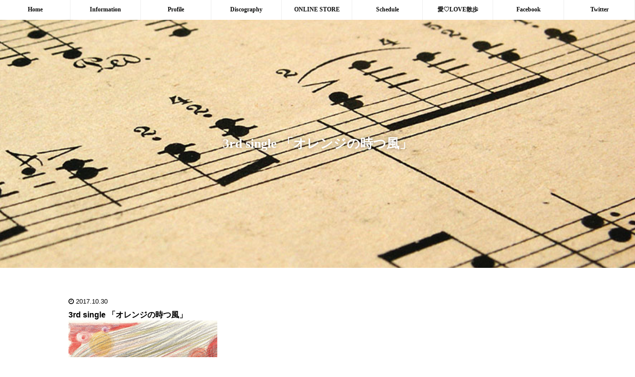

--- FILE ---
content_type: text/html; charset=UTF-8
request_url: http://www.iwakiriaiko.com/date/2017/10/
body_size: 7951
content:
<!DOCTYPE html>

<html>

<head>

<meta charset="UTF-8">

<title>10月 ｜ 2017 ｜ 岩切愛子 Website</title>
<meta name="author" content="岩切愛子 Website" lang="ja" xml:lang="ja"  />
<meta name="keywords" content="岩切愛子,シンガーソングライター,ボーカリスト" lang="ja" xml:lang="ja" />
<meta name="description" content="岩切愛子｜いわきり あいこ｜シンガーソングライター｜愛知県岩倉市出身   2017  10月" lang="ja" xml:lang="ja" />
<meta http-equiv="content-script-type" content="text/javascript" />
<!-- leave this for stats please -->

<meta property="og:title" content="岩切愛子 Website" />
<meta property="og:site_name" content="岩切愛子 Website" />
<meta property="og:description" content="岩切愛子｜いわきり あいこ｜シンガーソングライター｜愛知県岩倉市出身" />
<meta property="og:type" content="website" />
<meta property="og:url" content="http://www.iwakiriaiko.com/" />
<meta property="og:image" content="http://www.iwakiriaiko.com/wp-content/themes/iwakiriaiko/images/ogp.png" />
<meta property="fb:admins" content="100000882670359" />
<meta property="fb:app_id" content="647023748762688" />

<meta name="viewport" content="width=device-width,user-scalable=no,maximum-scale=1" />
<link rel="stylesheet" type="text/css" href="http://www.iwakiriaiko.com/wp-content/themes/iwakiriaiko/style.css" />
<!-- ※デフォルトのスタイル（style.css） -->
<link rel="stylesheet" media="all" type="text/css" href="http://www.iwakiriaiko.com/wp-content/themes/iwakiriaiko/smart.css" />
<!-- ※スマートフォン用のスタイル（smart.css） -->

<meta name='robots' content='max-image-preview:large' />
<link rel='dns-prefetch' href='//s.w.org' />
<script type="text/javascript">
window._wpemojiSettings = {"baseUrl":"https:\/\/s.w.org\/images\/core\/emoji\/13.1.0\/72x72\/","ext":".png","svgUrl":"https:\/\/s.w.org\/images\/core\/emoji\/13.1.0\/svg\/","svgExt":".svg","source":{"concatemoji":"http:\/\/www.iwakiriaiko.com\/wp-includes\/js\/wp-emoji-release.min.js?ver=5.9.12"}};
/*! This file is auto-generated */
!function(e,a,t){var n,r,o,i=a.createElement("canvas"),p=i.getContext&&i.getContext("2d");function s(e,t){var a=String.fromCharCode;p.clearRect(0,0,i.width,i.height),p.fillText(a.apply(this,e),0,0);e=i.toDataURL();return p.clearRect(0,0,i.width,i.height),p.fillText(a.apply(this,t),0,0),e===i.toDataURL()}function c(e){var t=a.createElement("script");t.src=e,t.defer=t.type="text/javascript",a.getElementsByTagName("head")[0].appendChild(t)}for(o=Array("flag","emoji"),t.supports={everything:!0,everythingExceptFlag:!0},r=0;r<o.length;r++)t.supports[o[r]]=function(e){if(!p||!p.fillText)return!1;switch(p.textBaseline="top",p.font="600 32px Arial",e){case"flag":return s([127987,65039,8205,9895,65039],[127987,65039,8203,9895,65039])?!1:!s([55356,56826,55356,56819],[55356,56826,8203,55356,56819])&&!s([55356,57332,56128,56423,56128,56418,56128,56421,56128,56430,56128,56423,56128,56447],[55356,57332,8203,56128,56423,8203,56128,56418,8203,56128,56421,8203,56128,56430,8203,56128,56423,8203,56128,56447]);case"emoji":return!s([10084,65039,8205,55357,56613],[10084,65039,8203,55357,56613])}return!1}(o[r]),t.supports.everything=t.supports.everything&&t.supports[o[r]],"flag"!==o[r]&&(t.supports.everythingExceptFlag=t.supports.everythingExceptFlag&&t.supports[o[r]]);t.supports.everythingExceptFlag=t.supports.everythingExceptFlag&&!t.supports.flag,t.DOMReady=!1,t.readyCallback=function(){t.DOMReady=!0},t.supports.everything||(n=function(){t.readyCallback()},a.addEventListener?(a.addEventListener("DOMContentLoaded",n,!1),e.addEventListener("load",n,!1)):(e.attachEvent("onload",n),a.attachEvent("onreadystatechange",function(){"complete"===a.readyState&&t.readyCallback()})),(n=t.source||{}).concatemoji?c(n.concatemoji):n.wpemoji&&n.twemoji&&(c(n.twemoji),c(n.wpemoji)))}(window,document,window._wpemojiSettings);
</script>
<style type="text/css">
img.wp-smiley,
img.emoji {
	display: inline !important;
	border: none !important;
	box-shadow: none !important;
	height: 1em !important;
	width: 1em !important;
	margin: 0 0.07em !important;
	vertical-align: -0.1em !important;
	background: none !important;
	padding: 0 !important;
}
</style>
	<link rel='stylesheet' id='wp-block-library-css'  href='http://www.iwakiriaiko.com/wp-includes/css/dist/block-library/style.min.css?ver=5.9.12' type='text/css' media='all' />
<style id='global-styles-inline-css' type='text/css'>
body{--wp--preset--color--black: #000000;--wp--preset--color--cyan-bluish-gray: #abb8c3;--wp--preset--color--white: #ffffff;--wp--preset--color--pale-pink: #f78da7;--wp--preset--color--vivid-red: #cf2e2e;--wp--preset--color--luminous-vivid-orange: #ff6900;--wp--preset--color--luminous-vivid-amber: #fcb900;--wp--preset--color--light-green-cyan: #7bdcb5;--wp--preset--color--vivid-green-cyan: #00d084;--wp--preset--color--pale-cyan-blue: #8ed1fc;--wp--preset--color--vivid-cyan-blue: #0693e3;--wp--preset--color--vivid-purple: #9b51e0;--wp--preset--gradient--vivid-cyan-blue-to-vivid-purple: linear-gradient(135deg,rgba(6,147,227,1) 0%,rgb(155,81,224) 100%);--wp--preset--gradient--light-green-cyan-to-vivid-green-cyan: linear-gradient(135deg,rgb(122,220,180) 0%,rgb(0,208,130) 100%);--wp--preset--gradient--luminous-vivid-amber-to-luminous-vivid-orange: linear-gradient(135deg,rgba(252,185,0,1) 0%,rgba(255,105,0,1) 100%);--wp--preset--gradient--luminous-vivid-orange-to-vivid-red: linear-gradient(135deg,rgba(255,105,0,1) 0%,rgb(207,46,46) 100%);--wp--preset--gradient--very-light-gray-to-cyan-bluish-gray: linear-gradient(135deg,rgb(238,238,238) 0%,rgb(169,184,195) 100%);--wp--preset--gradient--cool-to-warm-spectrum: linear-gradient(135deg,rgb(74,234,220) 0%,rgb(151,120,209) 20%,rgb(207,42,186) 40%,rgb(238,44,130) 60%,rgb(251,105,98) 80%,rgb(254,248,76) 100%);--wp--preset--gradient--blush-light-purple: linear-gradient(135deg,rgb(255,206,236) 0%,rgb(152,150,240) 100%);--wp--preset--gradient--blush-bordeaux: linear-gradient(135deg,rgb(254,205,165) 0%,rgb(254,45,45) 50%,rgb(107,0,62) 100%);--wp--preset--gradient--luminous-dusk: linear-gradient(135deg,rgb(255,203,112) 0%,rgb(199,81,192) 50%,rgb(65,88,208) 100%);--wp--preset--gradient--pale-ocean: linear-gradient(135deg,rgb(255,245,203) 0%,rgb(182,227,212) 50%,rgb(51,167,181) 100%);--wp--preset--gradient--electric-grass: linear-gradient(135deg,rgb(202,248,128) 0%,rgb(113,206,126) 100%);--wp--preset--gradient--midnight: linear-gradient(135deg,rgb(2,3,129) 0%,rgb(40,116,252) 100%);--wp--preset--duotone--dark-grayscale: url('#wp-duotone-dark-grayscale');--wp--preset--duotone--grayscale: url('#wp-duotone-grayscale');--wp--preset--duotone--purple-yellow: url('#wp-duotone-purple-yellow');--wp--preset--duotone--blue-red: url('#wp-duotone-blue-red');--wp--preset--duotone--midnight: url('#wp-duotone-midnight');--wp--preset--duotone--magenta-yellow: url('#wp-duotone-magenta-yellow');--wp--preset--duotone--purple-green: url('#wp-duotone-purple-green');--wp--preset--duotone--blue-orange: url('#wp-duotone-blue-orange');--wp--preset--font-size--small: 13px;--wp--preset--font-size--medium: 20px;--wp--preset--font-size--large: 36px;--wp--preset--font-size--x-large: 42px;}.has-black-color{color: var(--wp--preset--color--black) !important;}.has-cyan-bluish-gray-color{color: var(--wp--preset--color--cyan-bluish-gray) !important;}.has-white-color{color: var(--wp--preset--color--white) !important;}.has-pale-pink-color{color: var(--wp--preset--color--pale-pink) !important;}.has-vivid-red-color{color: var(--wp--preset--color--vivid-red) !important;}.has-luminous-vivid-orange-color{color: var(--wp--preset--color--luminous-vivid-orange) !important;}.has-luminous-vivid-amber-color{color: var(--wp--preset--color--luminous-vivid-amber) !important;}.has-light-green-cyan-color{color: var(--wp--preset--color--light-green-cyan) !important;}.has-vivid-green-cyan-color{color: var(--wp--preset--color--vivid-green-cyan) !important;}.has-pale-cyan-blue-color{color: var(--wp--preset--color--pale-cyan-blue) !important;}.has-vivid-cyan-blue-color{color: var(--wp--preset--color--vivid-cyan-blue) !important;}.has-vivid-purple-color{color: var(--wp--preset--color--vivid-purple) !important;}.has-black-background-color{background-color: var(--wp--preset--color--black) !important;}.has-cyan-bluish-gray-background-color{background-color: var(--wp--preset--color--cyan-bluish-gray) !important;}.has-white-background-color{background-color: var(--wp--preset--color--white) !important;}.has-pale-pink-background-color{background-color: var(--wp--preset--color--pale-pink) !important;}.has-vivid-red-background-color{background-color: var(--wp--preset--color--vivid-red) !important;}.has-luminous-vivid-orange-background-color{background-color: var(--wp--preset--color--luminous-vivid-orange) !important;}.has-luminous-vivid-amber-background-color{background-color: var(--wp--preset--color--luminous-vivid-amber) !important;}.has-light-green-cyan-background-color{background-color: var(--wp--preset--color--light-green-cyan) !important;}.has-vivid-green-cyan-background-color{background-color: var(--wp--preset--color--vivid-green-cyan) !important;}.has-pale-cyan-blue-background-color{background-color: var(--wp--preset--color--pale-cyan-blue) !important;}.has-vivid-cyan-blue-background-color{background-color: var(--wp--preset--color--vivid-cyan-blue) !important;}.has-vivid-purple-background-color{background-color: var(--wp--preset--color--vivid-purple) !important;}.has-black-border-color{border-color: var(--wp--preset--color--black) !important;}.has-cyan-bluish-gray-border-color{border-color: var(--wp--preset--color--cyan-bluish-gray) !important;}.has-white-border-color{border-color: var(--wp--preset--color--white) !important;}.has-pale-pink-border-color{border-color: var(--wp--preset--color--pale-pink) !important;}.has-vivid-red-border-color{border-color: var(--wp--preset--color--vivid-red) !important;}.has-luminous-vivid-orange-border-color{border-color: var(--wp--preset--color--luminous-vivid-orange) !important;}.has-luminous-vivid-amber-border-color{border-color: var(--wp--preset--color--luminous-vivid-amber) !important;}.has-light-green-cyan-border-color{border-color: var(--wp--preset--color--light-green-cyan) !important;}.has-vivid-green-cyan-border-color{border-color: var(--wp--preset--color--vivid-green-cyan) !important;}.has-pale-cyan-blue-border-color{border-color: var(--wp--preset--color--pale-cyan-blue) !important;}.has-vivid-cyan-blue-border-color{border-color: var(--wp--preset--color--vivid-cyan-blue) !important;}.has-vivid-purple-border-color{border-color: var(--wp--preset--color--vivid-purple) !important;}.has-vivid-cyan-blue-to-vivid-purple-gradient-background{background: var(--wp--preset--gradient--vivid-cyan-blue-to-vivid-purple) !important;}.has-light-green-cyan-to-vivid-green-cyan-gradient-background{background: var(--wp--preset--gradient--light-green-cyan-to-vivid-green-cyan) !important;}.has-luminous-vivid-amber-to-luminous-vivid-orange-gradient-background{background: var(--wp--preset--gradient--luminous-vivid-amber-to-luminous-vivid-orange) !important;}.has-luminous-vivid-orange-to-vivid-red-gradient-background{background: var(--wp--preset--gradient--luminous-vivid-orange-to-vivid-red) !important;}.has-very-light-gray-to-cyan-bluish-gray-gradient-background{background: var(--wp--preset--gradient--very-light-gray-to-cyan-bluish-gray) !important;}.has-cool-to-warm-spectrum-gradient-background{background: var(--wp--preset--gradient--cool-to-warm-spectrum) !important;}.has-blush-light-purple-gradient-background{background: var(--wp--preset--gradient--blush-light-purple) !important;}.has-blush-bordeaux-gradient-background{background: var(--wp--preset--gradient--blush-bordeaux) !important;}.has-luminous-dusk-gradient-background{background: var(--wp--preset--gradient--luminous-dusk) !important;}.has-pale-ocean-gradient-background{background: var(--wp--preset--gradient--pale-ocean) !important;}.has-electric-grass-gradient-background{background: var(--wp--preset--gradient--electric-grass) !important;}.has-midnight-gradient-background{background: var(--wp--preset--gradient--midnight) !important;}.has-small-font-size{font-size: var(--wp--preset--font-size--small) !important;}.has-medium-font-size{font-size: var(--wp--preset--font-size--medium) !important;}.has-large-font-size{font-size: var(--wp--preset--font-size--large) !important;}.has-x-large-font-size{font-size: var(--wp--preset--font-size--x-large) !important;}
</style>
<link rel='stylesheet' id='contact-form-7-css'  href='http://www.iwakiriaiko.com/wp-content/plugins/contact-form-7/includes/css/styles.css?ver=5.1.6' type='text/css' media='all' />
<link rel='stylesheet' id='font-awesome-four-css'  href='http://www.iwakiriaiko.com/wp-content/plugins/font-awesome-4-menus/css/font-awesome.min.css?ver=4.7.0' type='text/css' media='all' />
<link rel='stylesheet' id='fancybox-css'  href='http://www.iwakiriaiko.com/wp-content/plugins/easy-fancybox/fancybox/1.5.4/jquery.fancybox.min.css?ver=5.9.12' type='text/css' media='screen' />
<style id='fancybox-inline-css' type='text/css'>
#fancybox-outer{background:#ffffff}#fancybox-content{background:#ffffff;border-color:#ffffff;color:#000000;}#fancybox-title,#fancybox-title-float-main{color:#fff}
</style>
<link rel='stylesheet' id='wp-pagenavi-css'  href='http://www.iwakiriaiko.com/wp-content/plugins/wp-pagenavi/pagenavi-css.css?ver=2.70' type='text/css' media='all' />
<link rel='stylesheet' id='usces_default_css-css'  href='http://www.iwakiriaiko.com/wp-content/plugins/usc-e-shop/css/usces_default.css?ver=1.9.26.2001301' type='text/css' media='all' />
<script type='text/javascript' src='http://www.iwakiriaiko.com/wp-includes/js/jquery/jquery.min.js?ver=3.6.0' id='jquery-core-js'></script>
<script type='text/javascript' src='http://www.iwakiriaiko.com/wp-includes/js/jquery/jquery-migrate.min.js?ver=3.3.2' id='jquery-migrate-js'></script>
<link rel="https://api.w.org/" href="http://www.iwakiriaiko.com/wp-json/" />
<script type="text/javascript" src="http://code.jquery.com/jquery-1.10.2.min.js"></script>

<script>
$(function() {
    var topBtn = $('#page-top');    
    topBtn.hide();
    //スクロールが200に達したらボタン表示
    $(window).scroll(function () {
        if ($(this).scrollTop() > 200) {
            topBtn.fadeIn();
        } else {
            topBtn.fadeOut();
        }
    });
    //スクロールしてトップ
    topBtn.click(function () {
        $('body,html').animate({
            scrollTop: 0
        }, 200);
        return false;
    });
});
</script>

<script type="text/javascript">
$(function(){
  $("#toggle").click(function(){
    $("#menu").slideToggle();
    return false;
  });
  $(window).resize(function(){
    var win = $(window).width();
    var p = 480;
    if(win > p){
      $("#menu").show();
    } else {
      $("#menu").hide();
    }
  });
});
</script>

<script>

  jQuery(function() {
    var nav = jQuery('#topnavi');　//固定したいDivのIDを入力

    // メニューのtop座標を取得する
    var offsetTop = nav.offset().top;

    var floatMenu = function() {
      // スクロール位置がメニューのtop座標を超えたら固定にする
      if (jQuery(window).scrollTop() > offsetTop) {
        nav.addClass('fixed');
      } else {
        nav.removeClass('fixed');
      }
    }
    jQuery(window).scroll(floatMenu);
    jQuery('body').bind('touchmove', floatMenu);
  });

</script>

</head>

<body>

<div id="wrapper">

<div id="header">

<div id="topnavi">
<div id="toggle"><a href="#">MENU</a></div>
<ul id="menu" class="">
<div class="menu-%e3%83%a1%e3%82%a4%e3%83%b3%e3%83%a1%e3%83%8b%e3%83%a5%e3%83%bc-container"><ul id="menu-%e3%83%a1%e3%82%a4%e3%83%b3%e3%83%a1%e3%83%8b%e3%83%a5%e3%83%bc" class="menu"><li id="menu-item-47" class="menu-item menu-item-type-custom menu-item-object-custom menu-item-home menu-item-47"><a href="http://www.iwakiriaiko.com/">Home</a></li>
<li id="menu-item-48" class="menu-item menu-item-type-taxonomy menu-item-object-category menu-item-48"><a href="http://www.iwakiriaiko.com/information/">Information</a></li>
<li id="menu-item-50" class="menu-item menu-item-type-post_type menu-item-object-page menu-item-50"><a href="http://www.iwakiriaiko.com/profile/">Profile</a></li>
<li id="menu-item-51" class="menu-item menu-item-type-post_type menu-item-object-page menu-item-51"><a href="http://www.iwakiriaiko.com/discography/">Discography</a></li>
<li id="menu-item-150" class="menu-item menu-item-type-post_type menu-item-object-page menu-item-150"><a href="http://www.iwakiriaiko.com/onlinestore/">ONLINE STORE</a></li>
<li id="menu-item-53" class="menu-item menu-item-type-post_type menu-item-object-page menu-item-53"><a href="http://www.iwakiriaiko.com/schedule/">Schedule</a></li>
<li id="menu-item-366" class="menu-item menu-item-type-taxonomy menu-item-object-category menu-item-366"><a href="http://www.iwakiriaiko.com/ilovelovesanpo/">愛♡LOVE散歩</a></li>
<li id="menu-item-6" class="menu-item menu-item-type-custom menu-item-object-custom menu-item-6"><a target="_blank" rel="noopener" href="https://ja-jp.facebook.com/iwakiri.aiko">Facebook</a></li>
<li id="menu-item-5" class="menu-item menu-item-type-custom menu-item-object-custom menu-item-5"><a target="_blank" rel="noopener" href="https://twitter.com/labuko_live">Twitter</a></li>
</ul></div></ul>
</div>

</div>
<div id="wrapper">

<div id="container">

<div class="parallax contents2">
<div class="box">
<h2>3rd single 「オレンジの時つ風」</h2>
</div>
</div>

<div class="contentbox">
<div class="box-container">
<div class="topbox">
<div class="posttime"><i class="fa fa-clock-o"></i> 2017.10.30</div>
<div class="posttitle">3rd single 「オレンジの時つ風」</div>
<div class="posttext"><div class="loopimg">
	<a href="http://www.iwakiriaiko.com/item/147/"><img width="300" height="300" src="http://www.iwakiriaiko.com/wp-content/uploads/2017/10/LBK-1003-300x300.jpg" class="attachment-300x300 size-300x300" alt="LBK-1003" loading="lazy" srcset="http://www.iwakiriaiko.com/wp-content/uploads/2017/10/LBK-1003-300x300.jpg 300w, http://www.iwakiriaiko.com/wp-content/uploads/2017/10/LBK-1003-150x150.jpg 150w, http://www.iwakiriaiko.com/wp-content/uploads/2017/10/LBK-1003-768x768.jpg 768w, http://www.iwakiriaiko.com/wp-content/uploads/2017/10/LBK-1003-200x200.jpg 200w, http://www.iwakiriaiko.com/wp-content/uploads/2017/10/LBK-1003-80x80.jpg 80w, http://www.iwakiriaiko.com/wp-content/uploads/2017/10/LBK-1003.jpg 1000w" sizes="(max-width: 300px) 100vw, 300px" /></a>
	</div>
	<div class="loopexp">
		<div class="field"><p>2016.10.10 release<br />
発売元 labuko Records<br />
レコードNo. LBK-1003</p>
<p>1.じゃーね、またね。<br />
2.spring<br />
3.オレンジの時つ風<br />
4.オレンジの時つ風（instrumental）</p>
<p>いつでも暖かく待っていてくれる故郷。<br />
海、山、空。<br />
ゆっくりと流れていく時間や自然の香りを思い出させてくれる「オレンジの時つ風」。<br />
懐かしくてどこか切ない旋律がゆったりと疲れた心を癒す作品。</p>
</div>
	</div></div>
</div>
<div class="topbox">
<div class="posttime"><i class="fa fa-clock-o"></i> 2017.10.30</div>
<div class="posttitle">2nd アルバム「Vitamin.9」</div>
<div class="posttext"><div class="loopimg">
	<a href="http://www.iwakiriaiko.com/item/144/"><img width="300" height="300" src="http://www.iwakiriaiko.com/wp-content/uploads/2017/10/LBK-1002-300x300.jpg" class="attachment-300x300 size-300x300" alt="LBK-1002" loading="lazy" srcset="http://www.iwakiriaiko.com/wp-content/uploads/2017/10/LBK-1002-300x300.jpg 300w, http://www.iwakiriaiko.com/wp-content/uploads/2017/10/LBK-1002-150x150.jpg 150w, http://www.iwakiriaiko.com/wp-content/uploads/2017/10/LBK-1002-768x768.jpg 768w, http://www.iwakiriaiko.com/wp-content/uploads/2017/10/LBK-1002-200x200.jpg 200w, http://www.iwakiriaiko.com/wp-content/uploads/2017/10/LBK-1002-80x80.jpg 80w, http://www.iwakiriaiko.com/wp-content/uploads/2017/10/LBK-1002.jpg 1000w" sizes="(max-width: 300px) 100vw, 300px" /></a>
	</div>
	<div class="loopexp">
		<div class="field"><p>2015.11.8 Release<br />
発売元 labuko Records<br />
レコードNo. LBK-1002</p>
<p>1.Amazing Grace<br />
2.旅人<br />
3.金の靴と貧しいバイオリン弾き<br />
4.Hiになって<br />
5.夜明けまで<br />
6.little christmas<br />
7.凸凹<br />
8.やさしい道<br />
9.Step by Step（bonus track）</p>
<p>「ビタミン足りてますか？」<br />
あなたのハートのエナジーチャージにこの一枚。<br />
1st.ミニアルバム「まぁるい月」リリースから2年。<br />
待望のセカンドアルバム発売！<br />
前作までのコンセプトである［オーガニックサウンド］をベースに残しつつ、個性あふれる9つの楽曲によるカラフルなサウンドたち。<br />
何度も聞きたくなるような音作りにこだわって、聞き終えた後にはちょっぴり笑顔になるアルバムを作りました。<br />
飾らない歌声に、小さなメッセージを添えてお届けする9つのVitaminを摂取してみてください。</p>
</div>
	</div></div>
</div>
<div class="topbox">
<div class="posttime"><i class="fa fa-clock-o"></i> 2017.10.30</div>
<div class="posttitle">1st ミニアルバム「まぁるい月」</div>
<div class="posttext"><div class="loopimg">
	<a href="http://www.iwakiriaiko.com/item/140/"><img width="300" height="300" src="http://www.iwakiriaiko.com/wp-content/uploads/2017/10/LBK-1001-300x300.jpg" class="attachment-300x300 size-300x300" alt="LBK-1001" loading="lazy" srcset="http://www.iwakiriaiko.com/wp-content/uploads/2017/10/LBK-1001-300x300.jpg 300w, http://www.iwakiriaiko.com/wp-content/uploads/2017/10/LBK-1001-150x150.jpg 150w, http://www.iwakiriaiko.com/wp-content/uploads/2017/10/LBK-1001-768x768.jpg 768w, http://www.iwakiriaiko.com/wp-content/uploads/2017/10/LBK-1001-200x200.jpg 200w, http://www.iwakiriaiko.com/wp-content/uploads/2017/10/LBK-1001-80x80.jpg 80w, http://www.iwakiriaiko.com/wp-content/uploads/2017/10/LBK-1001.jpg 1000w" sizes="(max-width: 300px) 100vw, 300px" /></a>
	</div>
	<div class="loopexp">
		<div class="field"><p>2013.9.18 Release<br />
発売元 labuko Records<br />
レコードNo. LBK-1001</p>
<p>1.はじめに（instrumental）<br />
2.まぁるい月<br />
3.飴坊とはつ恋<br />
4.Caramel<br />
5.五月雨<br />
6.またね（instrumental）</p>
<p>眠れぬ夜にそっと寄り添うメロディがここにある。<br />
離れているからこそ感じる大切な人への思いが詰まった「まぁるい月」を含む心温まるオーガニックサウンドでまとめた至極の一枚。<br />
耳元でささやくような臨場感溢れるボーカルにこだわり、ナチュラルさを追求。<br />
今回のアルバム制作のために書き下ろした「飴坊とはつ恋」、ライブテイクをそのままに一発録りで収録した「caramel」、「まぁるい月」のアンサーソングとして書き下ろした「五月雨」。<br />
大切な人に書いた手紙を読むように歌う曲たちは、聞く人の心にじんわりと沁み渡っていく。</p>
</div>
	</div></div>
</div>
</div>
</div>

<div class="clearfix"></div>

<p id="page-top"><a href="#container"><i class="fa fa-hand-o-up"></i></a></p>

<div id="footer">

<div class="footer_inner">

<address>Copyright (c) Iwakiri Aiko All rights reserved.</address>

</div>

</div>

	<script type='text/javascript'>
		uscesL10n = {
						
			'ajaxurl': "http://www.iwakiriaiko.com/wp-admin/admin-ajax.php",
			'loaderurl': "http://www.iwakiriaiko.com/wp-content/plugins/usc-e-shop/images/loading.gif",
			'post_id': "147",
			'cart_number': "83",
			'is_cart_row': false,
			'opt_esse': new Array(  ),
			'opt_means': new Array(  ),
			'mes_opts': new Array(  ),
			'key_opts': new Array(  ), 
			'previous_url': "http://www.iwakiriaiko.com", 
			'itemRestriction': "",
			'itemOrderAcceptable': "0",
			'uscespage': "wp_search",
			'uscesid': "MGZnM2g0NnQ3OTc0MjRvNTkzOGVsMWh1NHMxNzViMDF0M3JjNjJnX2FjdGluZ18wX0E%3D",
			'wc_nonce': "2f366fd69f"
		}
	</script>
	<script type='text/javascript' src='http://www.iwakiriaiko.com/wp-content/plugins/usc-e-shop/js/usces_cart.js'></script>
<!-- Welcart version : v1.9.26.2001301 -->
<script type='text/javascript' id='contact-form-7-js-extra'>
/* <![CDATA[ */
var wpcf7 = {"apiSettings":{"root":"http:\/\/www.iwakiriaiko.com\/wp-json\/contact-form-7\/v1","namespace":"contact-form-7\/v1"}};
/* ]]> */
</script>
<script type='text/javascript' src='http://www.iwakiriaiko.com/wp-content/plugins/contact-form-7/includes/js/scripts.js?ver=5.1.6' id='contact-form-7-js'></script>
<script type='text/javascript' src='http://www.iwakiriaiko.com/wp-content/plugins/easy-fancybox/vendor/purify.min.js?ver=5.9.12' id='fancybox-purify-js'></script>
<script type='text/javascript' id='jquery-fancybox-js-extra'>
/* <![CDATA[ */
var efb_i18n = {"close":"Close","next":"Next","prev":"Previous","startSlideshow":"Start slideshow","toggleSize":"Toggle size"};
/* ]]> */
</script>
<script type='text/javascript' src='http://www.iwakiriaiko.com/wp-content/plugins/easy-fancybox/fancybox/1.5.4/jquery.fancybox.min.js?ver=5.9.12' id='jquery-fancybox-js'></script>
<script type='text/javascript' id='jquery-fancybox-js-after'>
var fb_timeout, fb_opts={'autoScale':true,'showCloseButton':true,'width':560,'height':340,'margin':20,'pixelRatio':'false','padding':10,'centerOnScroll':false,'enableEscapeButton':true,'speedIn':300,'speedOut':300,'overlayShow':true,'hideOnOverlayClick':true,'overlayColor':'#000','overlayOpacity':0.6,'minViewportWidth':320,'minVpHeight':320,'disableCoreLightbox':'true','enableBlockControls':'true','fancybox_openBlockControls':'true' };
if(typeof easy_fancybox_handler==='undefined'){
var easy_fancybox_handler=function(){
jQuery([".nolightbox","a.wp-block-file__button","a.pin-it-button","a[href*='pinterest.com\/pin\/create']","a[href*='facebook.com\/share']","a[href*='twitter.com\/share']"].join(',')).addClass('nofancybox');
jQuery('a.fancybox-close').on('click',function(e){e.preventDefault();jQuery.fancybox.close()});
/* IMG */
						var unlinkedImageBlocks=jQuery(".wp-block-image > img:not(.nofancybox,figure.nofancybox>img)");
						unlinkedImageBlocks.wrap(function() {
							var href = jQuery( this ).attr( "src" );
							return "<a href='" + href + "'></a>";
						});
var fb_IMG_select=jQuery('a[href*=".jpg" i]:not(.nofancybox,li.nofancybox>a,figure.nofancybox>a),area[href*=".jpg" i]:not(.nofancybox),a[href*=".png" i]:not(.nofancybox,li.nofancybox>a,figure.nofancybox>a),area[href*=".png" i]:not(.nofancybox),a[href*=".webp" i]:not(.nofancybox,li.nofancybox>a,figure.nofancybox>a),area[href*=".webp" i]:not(.nofancybox),a[href*=".jpeg" i]:not(.nofancybox,li.nofancybox>a,figure.nofancybox>a),area[href*=".jpeg" i]:not(.nofancybox)');
fb_IMG_select.addClass('fancybox image');
var fb_IMG_sections=jQuery('.gallery,.wp-block-gallery,.tiled-gallery,.wp-block-jetpack-tiled-gallery,.ngg-galleryoverview,.ngg-imagebrowser,.nextgen_pro_blog_gallery,.nextgen_pro_film,.nextgen_pro_horizontal_filmstrip,.ngg-pro-masonry-wrapper,.ngg-pro-mosaic-container,.nextgen_pro_sidescroll,.nextgen_pro_slideshow,.nextgen_pro_thumbnail_grid,.tiled-gallery');
fb_IMG_sections.each(function(){jQuery(this).find(fb_IMG_select).attr('rel','gallery-'+fb_IMG_sections.index(this));});
jQuery('a.fancybox,area.fancybox,.fancybox>a').each(function(){jQuery(this).fancybox(jQuery.extend(true,{},fb_opts,{'transition':'elastic','transitionIn':'elastic','transitionOut':'elastic','opacity':false,'hideOnContentClick':false,'titleShow':true,'titlePosition':'over','titleFromAlt':true,'showNavArrows':true,'enableKeyboardNav':true,'cyclic':false,'mouseWheel':'true','changeSpeed':250,'changeFade':300}))});
};};
jQuery(easy_fancybox_handler);jQuery(document).on('post-load',easy_fancybox_handler);
</script>
<script type='text/javascript' src='http://www.iwakiriaiko.com/wp-content/plugins/easy-fancybox/vendor/jquery.easing.min.js?ver=1.4.1' id='jquery-easing-js'></script>
<script type='text/javascript' src='http://www.iwakiriaiko.com/wp-content/plugins/easy-fancybox/vendor/jquery.mousewheel.min.js?ver=3.1.13' id='jquery-mousewheel-js'></script>

</body>

</html>

--- FILE ---
content_type: text/css
request_url: http://www.iwakiriaiko.com/wp-content/themes/iwakiriaiko/style.css
body_size: 1785
content:
/*
Theme Name: Iwakiri Aiko
Author: Iwakiri Aiko
*/

@media screen and (min-width: 780px){
img{
max-width: 100%;
height: auto;
width /***/:auto;
}
#container{
width:100%;
}

*{
margin: 0;
padding: 0;
}*

img{
border-style: none;
}

a{
outline: 0;
}

.sp{
display: none;
}

.clearfix:after{
content: ".";
display: block;
height: 0;
font-size:0;
clear: both;
visibility:hidden;
}
.clearfix{
display: inline-block;
}

#page-top {
position: fixed;
bottom: 20px;
right: 20px;
font-size: 160%;
}
#page-top a {
background: #666666;
text-decoration: none;
color: #fff;
width: 80px;
padding: 20px 0;
text-align: center;
display: block;
border-radius: 5px;
}
#page-top a:hover {
text-decoration: none;
background: #999999;
}

.pagenavi{
width: 80%;
height: auto;
margin: auto;
padding: 50px 0;
}
.pages{
font-size: 80%;
}
.current{
font-size: 80%;
}

body{
width: 100%;
height: 100%;
margin: 0;
padding: 0;
font-family:'Lucida Grande',Meiryo, メイリオ, sans-serif;
}

h3{
font-size: 140%;
margin-bottom: 30px;
color: #cc6633;
}
h4{
font-size: 130%;
margin-bottom: 20px;
}

#header{
background: #ffffff;
width: 100%;
height: auto;
padding: 0;
margin: auto;
}

#topnavi{
clear: both;
width: 100%;
height: 40px;
margin: auto;
padding: 0;
background: #ffffff;
opacity: 0.95;
font-family: "ＭＳ明朝", "ヒラギノ明朝 Pro W3", "平成明朝",serif;
}

.fixed {
position: fixed;
top: 0px;
z-index: 1;
background: white;
width: 100%;
}

#topnavi ul{
list-style: none;
width: 100%;
margin: 0;
padding: 0;
display: table;
table-layout: fixed;
}
#topnavi li{
list-style: none;
position: relative;
height: 40px;
margin: 0;
padding: 0 2px;
text-align: center;
vertical-align: middle;
border-right: 1px solid #eeeeee;
display: table-cell;
}
.active{
border-left: 1px solid #eeeeee;
}
#topnavi li a{
display: block;
margin: 0;
padding: 0;
color: #000000;
font-size: 12px;
font-weight: bold;
text-decoration: none;
}
#topnavi li:hover > a{
color: #cccccc;
border-radius: 3px 3px 0 0;
}
#toggle{
display: none;
}

#wrapper{
width: 100%;
height: auto;
margin: auto;
padding: 0;
}

#container{
width: 100%;
height: auto;
margin: auto;
padding: 0;
}

div.parallax{
clear: both;
height:500px;
background-position: 100% 0;
background-repeat: no-repeat;
background-attachment: fixed;
background-size: cover;
font-family: "ＭＳ Ｐ明朝", "ヒラギノ明朝 Pro W3", "平成明朝",serif;
}

.contents1{
width: 100%;
height: auto;
margin-bottom: -5px;
padding: 0;
}
.contents1 img{
width: 100%;
height: auto;
}
.contents2{
background:url(images/contentsbg2.jpg);
}
.contents3{
background:url(images/contentsbg2.jpg);
}
.contents4{
background:url(images/contentsbg2.jpg);
}
.contents5{
background:url(images/contentsbg2.jpg);
}
.contents6{
background:url(images/contentsbg2.jpg);
}

.box{
clear: both;
max-width: 100%;
margin: 0 auto;
text-align: center;
}
.box h1{
}
.box h2{
line-height: 500px;
font-size: 160%;
color: #ffffff;
text-shadow: 0 0 10px rgba(0, 0, 0, 0.4);
}

.contentbox{
background: #ffffff;
width: 80%;
height: auto;
padding: 50px 0;
margin: auto;
text-align: center;
}

.contentbox p{
font-size: 90%;
color: #000000;
line-height: 2.3;
overflow: auto;
padding: 10px 0;
}
.contentbox strong{
font-size: 110%;
color: #990000;
line-height: 2.3;
overflow: auto;
padding: 10px 0;
}

.topbox{
width: 100%;
height: auto;
display: inline-block;
vertical-align: top;
padding: 10px;
margin-bottom: 10px;
text-align: left;
}
.posttime{
font-size: 80%;
color: #000000;
margin-bottom: 10px;
}
.posttitle{
font-size: 100%;
color: #000000;
word-break:break-all;
overflow: auto;
font-weight: bold;
text-decoration: none;
}
.posttitle a:hover{
color: #ffcc00;
}
.box-container{}

table.contentstable{
width: 80%;
border-collapse:collapse;
border-spacing:0;
empty-cells:show;
margin: auto;
}
.contentstable th{
vertical-align:middle;
text-align:center;
font-size: 90%;
color: #000000;
padding: 10px;
}
.contentstable td{
vertical-align:middle;
text-align:center;
font-size: 90%;
color: #000000;
padding: 10px;
}

.alignright{
width: 30%;
height: auto;
margin-left: 20px;
margin-bottom: 20px;
float: right;
}
.alignleft{
width: 30%;
height: auto;
margin-right: 20px;
margin-bottom: 20px;
float: left;
}

#footer{
clear: both;
background: #000000;
width: 100%;
height: auto;
margin: auto;
padding: 0;
}

address{
width: 100%;
height: auto;
font-size: 80%;
color: #ffffff;
padding: 10px 0 10px 0;
text-decoration: none;
font-style: normal;
text-align: center;
}

/* カート関連 */

.itemimg{
width: 30%;
padding: 0;
float: right;
}
.itemimg img{
width: 90%;
padding: 0;
margin-left: 20px;
margin-top: 5px; /* 画像の上の余白*/
display: inline-block; 
box-shadow: 0px 5px 15px -5px rgba(0, 0, 0, 0.8);
}
.itemcontents{
width: 70%;
padding: 0;
float: left;
}

.field{
clear: both;
width: 100%;
padding: 0;
color: #000000;
font-size: 130%;
font-weight: bold;
margin-top: 30px;
}

.skuform{
clear: both;
width: 100%;
padding: 0;
color: #000000;
font-size: 90%;
margin-top: 30px;
}

.no_cart{
color: #000000;
font-size: 90%;
}

table#cart_table{
width: 100%;
border-collapse:collapse;
border-spacing:0;
empty-cells:show;
margin-bottom: 5px;
}
#cart_table th{
border: 1px solid #555555;
vertical-align:middle;
text-align:center;
font-size: 90%;
color: #000000;
padding: 10px 5px;
}
#cart_table td{
border: 1px solid #555555;
vertical-align:middle;
text-align:center;
font-size: 90%;
color: #000000;
padding: 10px 5px;
}
table.customer_form{
width: 100%;
border-collapse:collapse;
border-spacing:0;
empty-cells:show;
margin-bottom: 5px;
}
.customer_form th{
border: 1px solid #555555;
vertical-align:middle;
text-align:left;
font-size: 90%;
color: #000000;
padding: 10px 5px;
}
.customer_form td{
border: 1px solid #555555;
vertical-align:middle;
text-align:left;
font-size: 90%;
color: #000000;
padding: 10px 5px;
}
h5{
font-size: 90%;
color: #000000;
margin-top: 20px;
}
.upbutton{
font-size: 90%;
color: #000000;
margin-bottom: 20px;
}
.error_message{
font-size: 90%;
color: #000000;
margin-bottom: 20px;
}
.currency_code{
font-size: 90%;
color: #000000;
}
.loginbox{
font-size: 90%;
color: #000000;
}
.usccart_customer{
color: #ff0000;
}
.usccart_delivery{
color: #ff0000;
}
.usccart_cconfirm{
color: #ff0000;
}
input{
margin-left: 10px;
margin-right: 10px;
}

.usccart_navi{
width: 100%;
height: auto;
border-top: 1px solid #555555;
border-bottom: 1px solid #555555;
border-left: 1px solid #555555;
color: #000000;
padding: 0;
margin-bottom: 20px;
}
.usccart_navi ol{
list-style: none;
width: 100%;
margin: auto;
padding: 0;
display: table;
table-layout: fixed;
}
.usccart_navi li{
border-right: 1px solid #555555;
color: #000000;
list-style: none;
position: relative;
height: 40px;
margin: 0;
padding: 0;
text-align: center;
vertical-align: middle;
display: table-cell;
}
#newmember li{
color: #000000;
list-style: none;
position: relative;
margin: 0;
padding: 0;
}

/* カート関連 */

}

--- FILE ---
content_type: text/css
request_url: http://www.iwakiriaiko.com/wp-content/themes/iwakiriaiko/smart.css
body_size: 1288
content:
@media screen and (max-width: 779px){
img{
max-width: 100%;
height: auto;
width /***/:auto;
}
#container{
width:100%;
}

*{
margin: 0;
padding: 0;
}*

img{
border-style: none;
}

a{
outline: 0;
}

.pc{
display: none;
}

.clearfix:after{
content: ".";
display: block;
height: 0;
font-size:0;
clear: both;
visibility:hidden;
}
.clearfix{
display: inline-block;
}

#page-top {
position: fixed;
bottom: 20px;
right: 20px;
font-size: 140%;
}
#page-top a {
background: #666666;
text-decoration: none;
color: #fff;
width: 80px;
padding: 10px 0;
text-align: center;
display: block;
border-radius: 5px;
}
#page-top a:hover {
text-decoration: none;
background: #999999;
}

.pagenavi{
width: 80%;
height: auto;
margin: auto;
padding: 50px 0;
}
.pages{
font-size: 80%;
}
.current{
font-size: 80%;
}

body{
width: 100%;
height: 100%;
margin: 0;
padding: 0;
font-family:'Lucida Grande',Meiryo, メイリオ, sans-serif;
}

h3{
font-size: 120%;
margin-bottom: 30px;
color: #cc6633;
}
h4{
font-size: 110%;
margin-bottom: 20px;
}

#header{
background: #ffffff;
width: 100%;
height: auto;
padding: 0;
margin: auto;
}

#topnavi{
clear: both;
width: 100%;
height: auto;
margin: auto;
padding: 0;
background: #ffffff;
font-family: "ＭＳ Ｐ明朝", "ヒラギノ明朝 Pro W3", "平成明朝",serif;
}
#menu{
display: none;
text-align: center;
background: #ffffff;
}
#menu li{
width: 100%;
padding: 5px 0;
}
#menu li a{
color: #575747;
text-decoration: none;
}
#toggle{
display: block;
position: relative;
width: 100%;
}
#toggle a{
display: block;
position: relative;
padding: 12px 0 10px;
color: #575747;
text-align: center;
text-decoration: none;
}
#toggle:before{
display: block;
content: "";
position: absolute;
top: 50%;
left: 10px;
width: 20px;
height: 20px;
margin-top: -10px;
background: #575747;
}
#toggle a:before, #toggle a:after{
display: block;
content: "";
position: absolute;
top: 50%;
left: 10px;
width: 20px;
height: 4px;
background: #ffffff;
}
#toggle a:before{
margin-top: -6px;
}
#toggle a:after{
margin-top: 2px;
}

#wrapper{
width: 100%;
height: auto;
margin: auto;
padding: 0;
}

#container{
width: 100%;
height: auto;
margin: auto;
padding: 0;
}

div.parallax{
clear: both;
height:300px;
background-position: 50% 50%;
background-repeat: no-repeat;
background-attachment: fixed;
background-size: cover;
font-family: "ＭＳ Ｐ明朝", "ヒラギノ明朝 Pro W3", "平成明朝",serif;
}

.contents1{
width: 100%;
height: auto;
margin-bottom: -5px;
padding: 0;
}
.contents2{
background:url(images/contentsbg2.jpg);
}
.contents3{
background:url(images/contentsbg2.jpg);
}
.contents4{
background:url(images/contentsbg2.jpg);
}
.contents5{
background:url(images/contentsbg2.jpg);
}
.contents6{
background:url(images/contentsbg2.jpg);
}

.box{
clear: both;
max-width: 100%;
margin: 0 auto;
text-align: center;
}
.box h2{
line-height: 300px;
font-size: 150%;
color: #ffffff;
text-shadow: 0 0 10px rgba(0, 0, 0, 0.4);
}

.contentbox{
background: #ffffff;
width: 90%;
height: auto;
padding: 50px 0;
margin: auto;
text-align: center;
}

.contentbox p{
font-size: 80%;
color: #000000;
line-height: 1.8;
overflow: auto;
padding: 10px 0;
}
.contentbox strong{
font-size: 100%;
color: #990000;
line-height: 2.3;
overflow: auto;
padding: 10px 0;
}

.topbox{
width: 100%;
height: auto;
display: inline-block;
vertical-align: top;
padding: 10px;
margin-bottom: 10px;
text-align: left;
}
.thumnail img{
width: 30%;
height: auto;
float: left;
padding: 0 10px 0 0;
transition: all 1s ease;
overflow: hidden;
position: relative;
display: inline-block;
border-radius: 50%;
}
.posttime{
font-size: 80%;
color: #000000;
margin-bottom: 10px;
}
.posttitle{
font-size: 80%;
color: #000000;
word-break:break-all;
overflow: auto;
font-weight: bold;
text-decoration: none;
}
.box-container{}

table{
width: 100%;
border-collapse:collapse;
border-spacing:0;
empty-cells:show;
margin-top: 10px;
}
th{
vertical-align:middle;
text-align:left;
font-size: 80%;
color: #000000;
padding: 10px;
}
td{
vertical-align:middle;
text-align:left;
font-size: 80%;
color: #000000;
padding: 10px;
}

#footer{
clear: both;
width: 100%;
height: auto;
margin: auto;
padding: 0;
}

address{
width: 100%;
height: auto;
font-size: 80%;
color: #575747;
padding: 10px 0 10px 0;
text-decoration: none;
font-style: normal;
text-align: center;
}

}